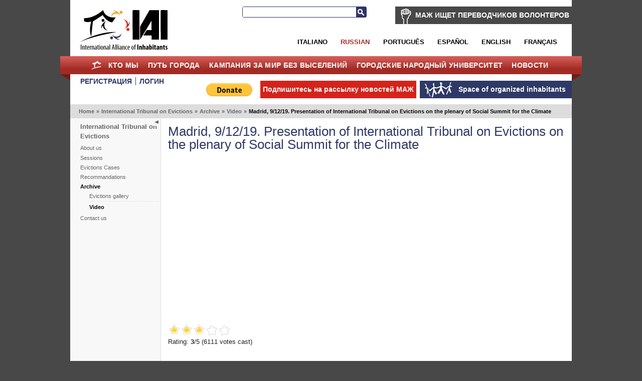

--- FILE ---
content_type: text/html; charset=utf-8
request_url: https://rus.habitants.org/tribunale_internazionale_sugli_sfratti/archivio/video/madrid_9_12_19._presentation_of_international_tribunal_on_evictions_on_the_plenary_of_social_summit_for_the_climate
body_size: 7357
content:
<!DOCTYPE html PUBLIC "-//W3C//DTD XHTML 1.0 Transitional//EN" "http://www.w3.org/TR/xhtml1/DTD/xhtml1-transitional.dtd">
<html xmlns="http://www.w3.org/1999/xhtml" xml:lang="ru-RU" lang="ru-RU">
<head>
     

<meta http-equiv="Content-Type" content="text/html; charset=utf-8" />
<meta name="google-site-verification" content="K94G4zTklscXnAMNt_qbA3AZnAqPaXnWhv4TCbvKs7k" />
                                                <title>Madrid, 9/12/19. Presentation of International Tribunal on Evictions on the plenary of Social Summit for the Climate / Video / Archive / International Tribunal on Evictions / Home - International Alliance of Inhabitants</title>

    
    
                <meta name="Content-Type" content="text/html; charset=utf-8" />

            <meta name="Content-language" content="ru-RU" />

                    <meta name="author" content="OpenContent" />
        

                <meta name="copyright" content="eZ Systems" />
        

                <meta name="description" content="Content Management System" />
        

                <meta name="keywords" content="cms, publish, e-commerce, content management, development framework" />
        

        <meta name="MSSmartTagsPreventParsing" content="TRUE" />
    <meta name="generator" content="eZ Publish" />
    
<link rel="Home" href="/" title="International Alliance of Inhabitants front page" />
<link rel="Index" href="/" />
<link rel="Top"  href="/" title="Madrid, 9/12/19. Presentation of International Tribunal on Evictions on the plenary of Social Summit for the Climate / Video / Archive / International Tribunal on Evictions / Home - International Alliance of Inhabitants" />
<link rel="Search" href="/content/advancedsearch" title="Search International Alliance of Inhabitants" />
<link rel="Shortcut icon" href="/design/standard/images/favicon.ico" type="image/x-icon" />
<link rel="Copyright" href="/ezinfo/copyright" />
<link rel="Author" href="/ezinfo/about" />
<link rel="Alternate" type="application/rss+xml" title="RSS" href="/rss/feed/my_feed" /><link rel="Alternate" href="/layout/set/print/tribunale_internazionale_sugli_sfratti/archivio/video/madrid_9_12_19._presentation_of_international_tribunal_on_evictions_on_the_plenary_of_social_summit_for_the_climate" media="print" title="Printable version" />      <link rel="stylesheet" type="text/css" href="/var/ezwebin_site/cache/public/stylesheets/7dd0f734115538435039ec14affe7d93_all.css" />
<link rel="stylesheet" type="text/css" href="/extension/opencontent/design/iai/stylesheets/mobile.css" media="screen and (max-width: 1100px)" />
<link rel="stylesheet" type="text/css" href="/extension/opencontent/design/iai/stylesheets/print.css" media="print" />
<!--[if lte IE 7]><style type="text/css"> @import url(/extension/opencontent/design/iai/stylesheets/browsers/ie7lte.css);</style> <![endif]-->
<!--[if lte IE 6]><style type="text/css"> @import url(/extension/opencontent/design/iai/stylesheets/browsers/ie6.css);</style> <![endif]-->

<script type="text/javascript" src="https://ajax.googleapis.com/ajax/libs/jquery/1.4.2/jquery.min.js" charset="utf-8"></script>
<script type="text/javascript" src="/var/ezwebin_site/cache/public/javascript/936a13b3fc71c365a5735ba08e5ce9bb.js" charset="utf-8"></script>


</head>
<body class="no-js">
<script type="text/javascript">
//<![CDATA[
(function(){var c = document.body.className;
c = c.replace(/no-js/, 'js');
document.body.className = c;
})();
//]]>
</script>


<!-- Change between "sidemenu"/"nosidemenu" and "extrainfo"/"noextrainfo" to switch display of side columns on or off  -->
<div id="page" class="sidemenu noextrainfo section_id_20 subtree_level_0_node_id_2 subtree_level_1_node_id_32793 subtree_level_2_node_id_35083 subtree_level_3_node_id_35111 subtree_level_4_node_id_40437">

  
  <div id="header" class="layout-width float-break">	
	<div id="logo">    <a href="/" title="International Alliance of Inhabitants"><img src="/var/ezwebin_site/storage/images/design/international_alliance_of_inhabitants/172-14-eng-GB/international_alliance_of_inhabitants.jpg" alt="" width="209" height="114" /></a></div>	
	
			<div id="help2translate" class="block-type-traduttori float-break">
	<h2><a href="/kto_my/volunteers/mazh_ischet_perevodchikov_volonterov" title="МАЖ ИЩЕТ ПЕРЕВОДЧИКОВ ВОЛОНТЕРОВ">МАЖ ИЩЕТ ПЕРЕВОДЧИКОВ ВОЛОНТЕРОВ</a></h2>
		<p><strong>Help us improving communication in several languages: Become a Volunteer translators for housing rights without frontiers!</strong>
</p>	<a class="subscribe defaultbutton" href=kto_my/volunteers/fill_out_the_form title="МАЖ ИЩЕТ ПЕРЕВОДЧИКОВ ВОЛОНТЕРОВ">Fill out the form</a>
	</div>

	
	<div id="searchbox">
  <form action="/content/search">
    <label for="searchtext" class="hide">Search text:</label>
        <input id="searchtext" name="SearchText" type="text" value="" size="12" />
    <button id="searchbutton" class="button" type="submit"> Search </button>
              </form>
</div>	
<ul id="languages">			          <li class="italian"><a href="/switchlanguage/to/ita/international_tribunal_on_evictions/archive/video/madrid_9_12_19._presentation_of_international_tribunal_on_evictions_on_the_plenary_of_social_summit_for_the_climate">Italiano</a></li>
        			          <li class="russian current_siteaccess"><a href="/switchlanguage/to/rus/international_tribunal_on_evictions/archive/video/madrid_9_12_19._presentation_of_international_tribunal_on_evictions_on_the_plenary_of_social_summit_for_the_climate">Russian</a></li>
        		          <li class="portogues"><a href="/switchlanguage/to/por/international_tribunal_on_evictions/archive/video/madrid_9_12_19._presentation_of_international_tribunal_on_evictions_on_the_plenary_of_social_summit_for_the_climate">Portugu&ecirc;s</a></li>
        		          <li class="espanol"><a href="/switchlanguage/to/esl/international_tribunal_on_evictions/archive/video/madrid_9_12_19._presentation_of_international_tribunal_on_evictions_on_the_plenary_of_social_summit_for_the_climate">Espa&ntilde;ol</a></li>
        		          <li class="english"><a href="/switchlanguage/to/www/international_tribunal_on_evictions/archive/video/madrid_9_12_19._presentation_of_international_tribunal_on_evictions_on_the_plenary_of_social_summit_for_the_climate">English</a></li>
        		          <li class="francais"><a href="/switchlanguage/to/fre/international_tribunal_on_evictions/archive/video/madrid_9_12_19._presentation_of_international_tribunal_on_evictions_on_the_plenary_of_social_summit_for_the_climate">Fran&ccedil;ais</a></li>
        	
</ul>

 	<p class="hide"><a href="#main">Skip to main content</a></p>
</div>
        <div id="topmenu-position" class="layout-overwidth">
  <div id="topmenu" class="float-break">
    <script type="text/javascript" src="/var/ezwebin_site/cache/public/javascript/2d6f070fbdd7c4745abc8053e4789061.js" charset="utf-8"></script>


        <ul id="topmenu-firstlevel" class="float-break">
		<li id="home"><div><a href="/" title="home">Home</a></div></li>
        
                                                                                   
                                                                                    
                                    <li id="node_id_5846" class="firstli"><div>
		    <a href="/kto_my">
			КТО МЫ</a></div>
					
           

        <ul>
                                                                                                                                
                                    <li id="node_id_34839" class="firstli"><div><a href="/kto_my/support_the_iai">SUPPORT THE IAI!</a></div></li>
                                                                                                            
                                    <li id="node_id_972"><div><a href="/kto_my/volunteers">Volunteers</a></div></li>
                                                                                                            
                                    <li id="node_id_8009"><div><a href="/kto_my/join_the_iai">Join the IAI!</a></div></li>
                                                                                                            
                                    <li id="node_id_22098"><div><a href="/kto_my/logo">Logo</a></div></li>
                                                                                                                                                
                                    <li id="node_id_4503" class="lastli"><div><a href="/kto_my/supported_by">Supported by</a></div></li>
                                    </ul>
    					
					
				</li>
                                                                                            
                                                
                                    <li id="node_id_970"><div>
		    <a href="/put_goroda">
			ПУТЬ ГОРОДА</a></div>
					
           

        <ul>
                                                                                                                                
                                    <li id="node_id_40199" class="firstli"><div><a href="/put_goroda/forum_for_mediteranean_inhabitants">FORUM FOR MEDITERANEAN INHABITANTS</a></div></li>
                                                                                                            
                                    <li id="node_id_39915"><div><a href="/put_goroda/the_inhabitants_at_africities_2018">The Inhabitants at Africities 2018</a></div></li>
                                                                                                            
                                    <li id="node_id_39510"><div><a href="/put_goroda/one_day_the_world_of_work">One Day, the world of work</a></div></li>
                                                                                                            
                                    <li id="node_id_39279"><div><a href="/put_goroda/inhabitants_who_r-exist_at_wsf_2018">Inhabitants who R-Exist at WSF 2018</a></div></li>
                                                                                                            
                                    <li id="node_id_39180"><div><a href="/put_goroda/r-existences_the_turning_point_of_quito._the_new_inhabitants_agenda_vs_the_new_urban_agenda">R-Existences, the turning point of Quito. The New Inhabitants' Agenda VS the New Urban Agenda</a></div></li>
                                                                                                            
                                    <li id="node_id_39079"><div><a href="/put_goroda/world_meeting_of_popular_movements">World Meeting of Popular Movements</a></div></li>
                                                                                                            
                                    <li id="node_id_38108"><div><a href="/put_goroda/social_forum_of_resistance_20172">Social Forum of Resistance 2017</a></div></li>
                                                                                                            
                                    <li id="node_id_37201"><div><a href="/put_goroda/social_nomu_forumu_za_narodnoe_soprotivlenie_provedeniyu_habitat_iii">Социальному Форуму за народное  сопротивление проведению Хабитат III</a></div></li>
                                                                                                            
                                    <li id="node_id_37982"><div><a href="/put_goroda/charter_of_responsibilities_for_habitants">Charter of Responsibilities for habitants</a></div></li>
                                                                                                                                                
                                    <li id="node_id_37622" class="lastli"><div><a href="/put_goroda/inhabitants_at_wsf_2016">Inhabitants at WSF 2016 </a></div></li>
                                    </ul>
    					
					
				</li>
                                                                                            
                                                
                                    <li id="node_id_7208"><div>
		    <a href="/kampaniya_za_mir_bez_vyselenij">
			КАМПАНИЯ ЗА МИР БЕЗ ВЫСЕЛЕНИЙ</a></div>
					
           

        <ul>
                                                                                                                                
                                    <li id="node_id_5964" class="firstli"><div><a href="/kampaniya_za_mir_bez_vyselenij/mezhdunarodnaya_kampaniya_protiv_vyselenij">Международная кампания против выселений</a></div></li>
                                                                                                            
                                    <li id="node_id_40500"><div><a href="/kampaniya_za_mir_bez_vyselenij/zero_evictions_for_coronavirus">ZERO EVICTIONS FOR CORONAVIRUS</a></div></li>
                                                                                                            
                                    <li id="node_id_236"><div><a href="/kampaniya_za_mir_bez_vyselenij/zero_evictions_alert_indicates_a_risk_situation">Zero Evictions Alert: indicates a risk situation!</a></div></li>
                                                                                                            
                                    <li id="node_id_40235"><div><a href="/kampaniya_za_mir_bez_vyselenij/vsemirnye_dni_za_mir_bez_vyselenij_2019">Всемирные дни за мир без выселений 2019</a></div></li>
                                                                                                            
                                    <li id="node_id_39728"><div><a href="/kampaniya_za_mir_bez_vyselenij/vsemirnye_dni_za_mir_bez_vyselenij_2018">Всемирные дни за мир без выселений 2018 </a></div></li>
                                                                                                            
                                    <li id="node_id_39391"><div><a href="/kampaniya_za_mir_bez_vyselenij/ciao_in_solidarity">Ciao in Solidarity!</a></div></li>
                                                                                                            
                                    <li id="node_id_38879"><div><a href="/kampaniya_za_mir_bez_vyselenij/world_zero_evictions_days_2017">World Zero Evictions Days 2017</a></div></li>
                                                                                                            
                                    <li id="node_id_38575"><div><a href="/kampaniya_za_mir_bez_vyselenij/dolina_narmada_bez_vyselenij">Долина Нармада Без Выселений</a></div></li>
                                                                                                            
                                    <li id="node_id_38330"><div><a href="/kampaniya_za_mir_bez_vyselenij/cero_desalojos_colombia">Cero Desalojos Colombia</a></div></li>
                                                                                                                                                
                                    <li id="node_id_38206" class="lastli"><div><a href="/kampaniya_za_mir_bez_vyselenij/nol_vyselenij_occupybulacan_filippiny">Ноль Выселений #OccupyBulacan, Филиппины</a></div></li>
                                    </ul>
    					
					
				</li>
                                                                                            
                                                
                                    <li id="node_id_7207"><div>
		    <a href="/gorodskie_narodnyj_universitet">
			Городские Народный Университет</a></div>
					
           

        <ul>
                                                                                                                                
                                    <li id="node_id_30687" class="firstli"><div><a href="/gorodskie_narodnyj_universitet/news">News</a></div></li>
                                                                                                            
                                    <li id="node_id_30690"><div><a href="/gorodskie_narodnyj_universitet/coproduction_of_inhabitants">Coproduction of inhabitants</a></div></li>
                                                                                                            
                                    <li id="node_id_30816"><div><a href="/gorodskie_narodnyj_universitet/calls">Calls</a></div></li>
                                                                                                            
                                    <li id="node_id_5870"><div><a href="/gorodskie_narodnyj_universitet/galleries">Galleries</a></div></li>
                                                                                                                                                
                                    <li id="node_id_30689" class="lastli"><div><a href="/gorodskie_narodnyj_universitet/video">Video</a></div></li>
                                    </ul>
    					
					
				</li>
                                                                                            
                                                                                    
                                    <li id="node_id_1406" class="lastli"><div>
		    <a href="/novosti">
			НОВОСТИ </a></div>
					
           

        <ul>
                                                                                                                                
                                    <li id="node_id_9811" class="firstli"><div><a href="/novosti/zhil_cy_azii">ЖИЛЬЦЫ АЗИИ</a></div></li>
                                                                                                            
                                    <li id="node_id_10296"><div><a href="/novosti/zhil_cy_blizhnego_vostoka">ЖИЛЬЦЫ БЛИЖНЕГО ВОСТОКА</a></div></li>
                                                                                                            
                                    <li id="node_id_19215"><div><a href="/novosti/solidarnost_gaiti">Солидарность, Гаити</a></div></li>
                                                                                                            
                                    <li id="node_id_4874"><div><a href="/novosti/zhil_cy_amerik">ЖИЛЬЦЫ АМЕРИК</a></div></li>
                                                                                                            
                                    <li id="node_id_4852"><div><a href="/novosti/zhil_cy_evropy">ЖИЛЬЦЫ ЕВРОПЫ</a></div></li>
                                                                                                            
                                    <li id="node_id_4844"><div><a href="/novosti/zhil_cy_afriki">ЖИЛЬЦЫ АФРИКИ</a></div></li>
                                                                                                            
                                    <li id="node_id_906"><div><a href="/novosti/global_naya_informaciya">ГЛОБАЛЬНАЯ ИНФОРМАЦИЯ</a></div></li>
                                                                                                            
                                    <li id="node_id_974"><div><a href="/novosti/informaciya_mestnyh">Информация местных</a></div></li>
                                                                                                            
                                    <li id="node_id_4816"><div><a href="/novosti/mestnye_organy_vlasti">МЕСТНЫЕ ОРГАНЫ ВЛАСТИ</a></div></li>
                                                                                                                                                
                                    <li id="node_id_904" class="lastli"><div><a href="/novosti/housingtube">Housingtube</a></div></li>
                                    </ul>
    					
					
				</li>
                                            </ul>


    	
  </div>

  </div>
  <div id="links-position" class="layout-overwidth">
	
<div id="links" class="layout-width float-break">


    <ul>
	   
                    <li id="registeruser" class="firstli"><a href="/user/register" title="РЕГИСТРАЦИЯ"><span>РЕГИСТРАЦИЯ</span></a></li>
                        <li id="login"><a href="/user/login" title="ЛОГИН"><span>ЛОГИН</span></a></li>
        		
        </ul>
	
	<ul id="myspace">
                                                                                                                       
                            <li id="node_id_2117" class="firstli lastli"><a href="/space_of_organized_inhabitants"><span>Space of organized inhabitants</span></a></li>
                                  </ul>


	
		    
	
	<script type="text/javascript">		
		$(document).ready(function() {
		   $(".newsletter").colorbox({width:"400px", height:"400px", iframe:true});
		});
	</script>
	    
    
            
	
    <ul id="newsletter">
	<li><a class='newsletter' href="//www.habitants.org/socialweb/utils_ezml/rus">Подпишитесь на рассылку новостей МАЖ</a></li>
    </ul>

    
    <ul id="paypal"><li>
	    <form action="https://www.paypal.com/cgi-bin/webscr" method="post">
	    <input type="hidden" name="cmd" value="_s-xclick">
	    <input type="hidden" name="hosted_button_id" value="DYPNTENW6XHGC">
	    <input type="image" src="https://www.paypal.com/en_US/i/btn/btn_donate_LG.gif" border="0" name="submit" alt="PayPal - The safer, easier way to pay online!">
	    <img alt="" border="0" src="https://www.paypal.com/it_IT/i/scr/pixel.gif" width="1" height="1">
	    </form>
	</li>

	</ul>
<div id="fb-root"></div>

<script>(function(d, s, id) {
  var js, fjs = d.getElementsByTagName(s)[0];
  if (d.getElementById(id)) return;
  js = d.createElement(s); js.id = id;
  js.src = "//connect.facebook.net/it_IT/all.js#xfbml=1&appId=228017297302620";
  fjs.parentNode.insertBefore(js, fjs);
}(document, 'script', 'facebook-jssdk'));</script>	


	<div class="facebook">
		<div class="fb-like" data-href="https://www.facebook.com/pages/International-Alliance-of-Inhabitants/172586256110289" data-send="false" data-layout="button_count" data-width="100" data-show-faces="false"></div>
	
	</div>

</div>
  </div>  

  
        <div id="path" class="layout-width">
        <p>
        <a class = "home" href="/">Home</a>
      <span class="path-separator">&raquo;</span>      <a  href="/international_tribunal_on_evictions">International Tribunal on Evictions</a>
      <span class="path-separator">&raquo;</span>      <a  href="/international_tribunal_on_evictions/archive">Archive</a>
      <span class="path-separator">&raquo;</span>      <a  href="/international_tribunal_on_evictions/archive/video">Video</a>
      <span class="path-separator">&raquo;</span>      <span class="path-text">Madrid, 9/12/19. Presentation of International Tribunal on Evictions on the plenary of Social Summit for the Climate</span>
        </p>
    </div>  

  

  <div id="columns-position" class="layout-width">
  <div id="columns" class="float-break">
  
            <script type="text/javascript" src="/var/ezwebin_site/cache/public/javascript/2485414388d132de2cd77b0a7ea8e28d.js" charset="utf-8"></script>

<span id="closemenu" class="no-js-hide" title="Mostra/Nascondi il menu">Mostra/Nascondi il menu</span>
    <div id="sidemenu-position">
      <div id="sidemenu">
                    
    <h2><a href="/international_tribunal_on_evictions">International Tribunal on Evictions</a></h2>
    
            <ul class="menu-list">
                    
                                                    <li class="firstli"><div class="second_level_menu"><a href="/international_tribunal_on_evictions/about_us">About us</a></div>
            
                        </li>
                    
                                                    <li><div class="second_level_menu"><a href="/international_tribunal_on_evictions/sessions">Sessions</a></div>
            
                        </li>
                    
                                                    <li><div class="second_level_menu"><a href="/international_tribunal_on_evictions/evictions_cases">Evictions Cases</a></div>
            
                        </li>
                    
                                                    <li><div class="second_level_menu"><a href="/international_tribunal_on_evictions/recommandations">Recommandations</a></div>
            
                        </li>
                    
                                                    <li><div class="second_level_menu"><a href="/international_tribunal_on_evictions/archive" class="selected">Archive</a></div>
            
                                                            <div class="submenu-list-container">				
				<div class="submenu-list">
                                                                                                                               <div class="light firstli"><a href="/international_tribunal_on_evictions/archive/evictions_gallery">Evictions gallery </a></div>
                                                                                                                                                                                               <div class="dark lastli"><a href="/international_tribunal_on_evictions/archive/video" class="selected">Video</a></div>
                                                        </div>
				</div>
                                                    </li>
                    
                                                                                <li class="lastli"><div class="second_level_menu"><a href="/international_tribunal_on_evictions/contact_us">Contact us</a></div>
            
                        </li>
                </ul>
                		
       </div>
    </div>    
  
        <div id="main-position">
      <div id="main" class="float-break">        
		
<div class="content-view-full">
    <div class="class-video_competition">

    <div class="attribute-header">
        <h1>Madrid, 9/12/19. Presentation of International Tribunal on Evictions on the plenary of Social Summit for the Climate</h1>
    </div>
	
	        

        
        <div class="attribute-tipafriend">
    <p>
        
            <span class='st_facebook_large' displayText='Facebook'></span>
            <span class='st_twitter_large' displayText='Tweet'></span>
            <span class='st_email_large' displayText='Email'></span>

            <script type="text/javascript">var switchTo5x=true;</script>
            <script type="text/javascript" src="//w.sharethis.com/button/buttons.js"></script>
            <script type="text/javascript">stLight.options({publisher: "dd96d835-8504-4129-a798-c76574acf4e7", doNotHash: false, doNotCopy: false, hashAddressBar: false});</script>
        
    </p>
</div>
        
                                                            
	<div class="attribute-youtube">
	  			          <object width="100%" height="300"><param name="movie" value="//www.youtube.com/v/AD5aklHe-4M&hl=en&fs=1"></param><param name="allowFullScreen" value="true"></param><embed src="//www.youtube.com/v/AD5aklHe-4M&hl=en&fs=1" type="application/x-shockwave-flash" allowfullscreen="true" width="100%" height="300"></embed></object>
          		  
			<div class="attribute-rating">
	  	
<ul class="star-rating">
<li id="rating_percent_4350080" class="current-rating" style="width:60%;">Currently 3/5 Stars.</li><li><a href="/starrating/collect/4350080/3/1" id="sr_4350080_1" title="Rate 1 stars out of 5" class="stars-1" rel="nofollow" onfocus="this.blur();">1</a></li>
<li><a href="/starrating/collect/4350080/3/2" id="sr_4350080_2" title="Rate 2 stars out of 5" class="stars-2" rel="nofollow" onfocus="this.blur();">2</a></li>
<li><a href="/starrating/collect/4350080/3/3" id="sr_4350080_3" title="Rate 3 stars out of 5" class="stars-3" rel="nofollow" onfocus="this.blur();">3</a></li>
<li><a href="/starrating/collect/4350080/3/4" id="sr_4350080_4" title="Rate 4 stars out of 5" class="stars-4" rel="nofollow" onfocus="this.blur();">4</a></li>
<li><a href="/starrating/collect/4350080/3/5" id="sr_4350080_5" title="Rate 5 stars out of 5" class="stars-5" rel="nofollow" onfocus="this.blur();">5</a></li>
</ul>

Rating: <strong><span id="average_4350080">3</span></strong>/5 (<span id="total_4350080">6111</span> votes cast)
<p id="has_rated_4350080"></p>    	    </div>
	</div>


		            <div class="attribute-intro float-break">
			   				<div class="attribute-image">
					
 
		 

 
		 

 
		 

 
	 
		

 
		 
 
		 
 
		 
 
		 
	 
	 	    	
        
		
	
    	
				
					<a  class="colorbox " rel="page" title="Madrid, 9/12/19. Presentation of International Tribunal on Evictions on the plenary of Social Summit for the Climate" href="/var/ezwebin_site/storage/images/tribunale_internazionale_sugli_sfratti/archivio/video/madrid_9_12_19._presentation_of_international_tribunal_on_evictions_on_the_plenary_of_social_summit_for_the_climate/4350061-1-esl-MX/madrid_9_12_19._presentation_of_international_tribunal_on_evictions_on_the_plenary_of_social_summit_for_the_climate.jpg">
				<img src="/var/ezwebin_site/storage/images/tribunale_internazionale_sugli_sfratti/archivio/video/madrid_9_12_19._presentation_of_international_tribunal_on_evictions_on_the_plenary_of_social_summit_for_the_climate/4350061-1-esl-MX/madrid_9_12_19._presentation_of_international_tribunal_on_evictions_on_the_plenary_of_social_summit_for_the_climate_medium.jpg" width="200" height="112"  style="border: 0px;" alt="Madrid, 9/12/19. Presentation of International Tribunal on Evictions on the plenary of Social Summit for the Climate" />
			</a>
	
				</div>
			   			
                
-
            </div>
        	
	<ul class="attribute-video-right">
	               <li class="attribute-author">
		<strong>Автор/ы работы</strong>:
                -            </li>
                       <li class="attribute-date">
		<strong>Размещен</strong>:
            	11 декабря 2019 г.
	    </li>
	               <li class="attribute-topics">
		<strong>Основные затрагиваемые темы</strong>:
                    	Evictions
	            </li>
           	               <li class="attribute-country">
		<strong>Страна/страны производства</strong>:
                Spain            </li>
           	               <li class="attribute-tags">
		<strong>Ключевые слова, теги</strong>:
                
International Tribunal on Evictions
            </li>
           	            <li class="attribute-methodology">
		<strong>Методика социальных действий, используемая персонажами</strong>:
                
-
            </li>
        		   
	</ul>

	   





	<div class="break"></div>
                <h1>Комментарии</h1>
                <div class="content-view-children">
                                    </div>

                                    <form method="post" action="/content/action">
                    <input type="hidden" name="ClassIdentifier" value="comment" />
                    <input type="hidden" name="NodeID" value="40437" />
                    <input type="hidden" name="ContentLanguageCode" value="rus-RU" />
                    <input class="button new_comment" type="submit" name="NewButton" value="Новый комментарий" />
                    </form>
                        
    </div>
</div>
  
      </div>
    </div>
    
    
  </div>
  </div>

    <!-- Footer area: START -->
  <div id="footer" class="layout-width">
    <address>
            Copyleft - Implemented by <a href="http://www.opencontent.it">OpenContent</a> 
                Powered by <a href="http://ez.no/ezpublish" title="eZ Publish&#8482; CMS Open Source Web Content Management">eZ Publish&#8482; CMS Open Source Web Content Management</a>. 
    	
    </address>
  </div>
  <!-- Footer area: END -->
  

  <script type="text/javascript">

  var _gaq = _gaq || [];
  _gaq.push(['_setAccount', 'UA-11663353-1']);
  _gaq.push(['_trackPageview']);

  (function() {
    var ga = document.createElement('script'); ga.type = 'text/javascript'; ga.async = true;
    ga.src = ('https:' == document.location.protocol ? 'https://ssl' : 'http://www') + '.google-analytics.com/ga.js';
    var s = document.getElementsByTagName('script')[0]; s.parentNode.insertBefore(ga, s);
  })();

</script>



</div>







</body>
</html>